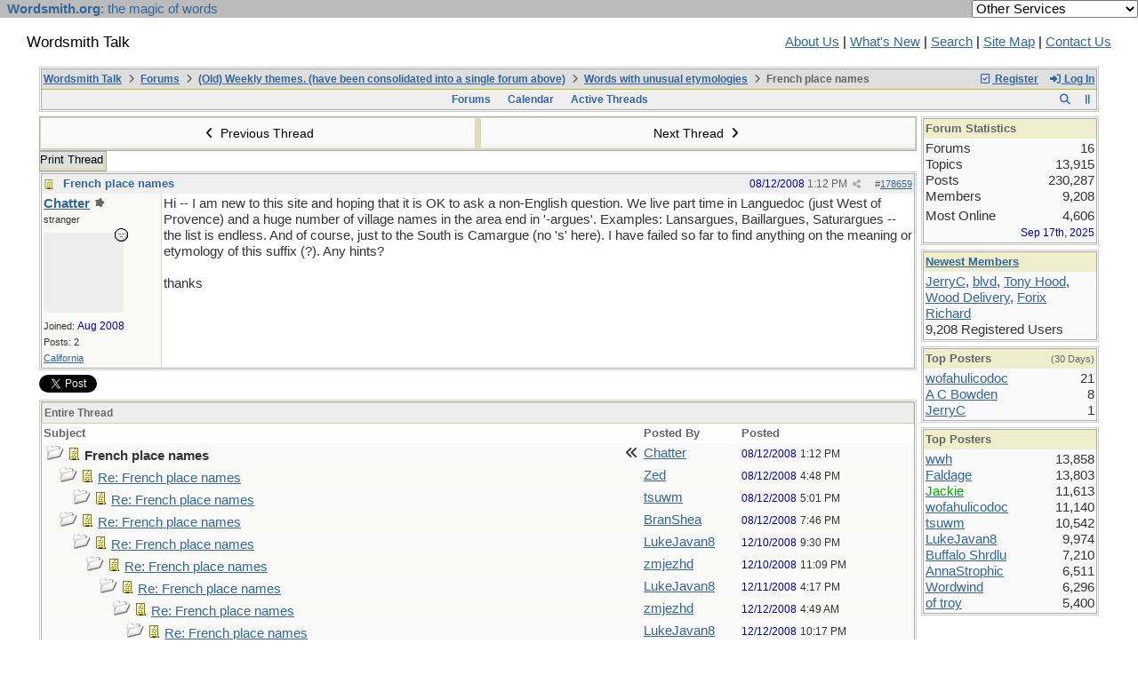

--- FILE ---
content_type: text/html; charset=utf-8
request_url: https://wordsmith.org/board/ubbthreads.php?ubb=showthreaded&Number=178659
body_size: 58614
content:
<!doctype html>
<html lang="en">
<head prefix="og: https://ogp.me/ns#">
<meta charset="utf-8">
<meta http-equiv="X-UA-Compatible" content="IE=edge">

<title>French place names - Wordsmith Talk</title>
<meta name="viewport" content="width=device-width, initial-scale=1, maximum-scale=3">
<script src="https://www.google.com/recaptcha/api.js"></script>
<meta property="og:url" content="https://wordsmith.org/board/ubbthreads.php?ubb=showflat&amp;Number=178659">
<meta property="og:type" content="article">
<meta property="og:title" content="French place names">
<meta property="og:description" content="Hi -- I am new to this site and hoping that it is OK to ask a non-English question. We live part time in Languedoc (just West of Provence) and a huge ...">
<meta property="og:site_name" content="Wordsmith Talk">
<meta property="article:section" content="Words with unusual etymologies">
<meta property="twitter:card" content="summary">
<meta property="twitter:title" content="French place names">
<meta property="twitter:description" content="Hi -- I am new to this site and hoping that it is OK to ask a non-English question. We live part time in Languedoc (just West of Provence) and a huge ...">
<link rel="next" href="https://wordsmith.org/board/ubbthreads.php?ubb=showflat&amp;Number=178659&amp;page=2">
<meta name="generator" content="UBB.threads 8.0.1">
<link rel="stylesheet" href="/board/styles/common.css?v=1766354339">
<link rel="stylesheet" href="/board/styles/ubbthreads_1617402400.css">
<link rel="stylesheet" href="https://wordsmith.org/board/libs/fa/fa-all.min.css?v=1766354339">
<link rel="stylesheet" href="/board/ubb_js/assets/lightgallery/css/lightgallery.css?v=1766354339">
<link rel="shortcut icon" href="/board/images/general/default/favicon.ico">

<script>
	// <![CDATA[
	var baseurl		= "/board";
	var fullurl		= "https://wordsmith.org/board";
	var script		= "https://wordsmith.org/board/ubbthreads.php";
	var imagedir		= "general/default";
	var myUid		= "";
	var submitClicked 	= "Your post has already been submitted. The submit button is now disabled.";
	var loadingpreview	= "Loading Preview...";
	var today		= "17";
	var s_priv		= "";
	var sc_priv		= "";
	var cookiePrefix	= "";
	// ]]>
</script>
<script src="/board/ubb_js/jquery.min.js?v=1766354339"></script>
<script src="/board/ubb_js/ubb_jslib.js?v=1766354339"></script>
<script src="/board/ubb_js/assets/jquery.jdenticon.min.js?v=1766354339"></script>
<script src="/board/ubb_js/assets/lightgallery/lib/jquery.mousewheel.min.js?v=1766354339"></script>
<script src="/board/ubb_js/assets/lightgallery/js/lightgallery-all.min.js?v=1766354339"></script>
<script src="/board/ubb_js/assets/jquery.clipboard.min.js?v=1766354339"></script>
<script src="/board/ubb_js/image.js?v=1766354339"></script>
<script src="/board/ubb_js/quickquote.js?v=1766354339"></script>
</head>
<body onclick="if(event.which!=3){clearMenus(event)}">
<button onclick="topFunction()" id="top-button" title="Return to Top"><i class="fas fa-chevron-up fa-lg" style="vertical-align:0;"></i></button>
<div id="content" class="fw" style="display:table;">
<meta http-equiv="Content-Type" content="text/html; charset="windows-1252">
<link href="/awad/style.css" type="text/css" rel="stylesheet">

<script type="text/javascript">
function validate()
{
   document.redirect_form.submit();
   return true;
}
</script>

<script type="text/javascript" src="//partner.googleadservices.com/gampad/google_service.js"></script>

<script type="text/javascript">
  GS_googleAddAdSenseService("ca-pub-0068747404870456");
  GS_googleEnableAllServices();
</script>

<script type="text/javascript"> 
  GA_googleAddSlot("ca-pub-0068747404870456", "board");
</script>

<script type="text/javascript">
  GA_googleFetchAds();
</script>

<script type="text/javascript">
  var vglnk_api_key = "8083b01df8b506421358c0df5a001620";
  var vglnk_domain = (("https:" == document.location.protocol) ? "https://" : "http://") + "api.viglink.com";
  document.write(unescape("%3Cscript src='" + vglnk_domain + "/api/vglnk.js?key=" + vglnk_api_key +
    "' type='text/javascript'%3E%3C/script%3E"));
</script>
<script type="text/javascript">
  try {
    vglnk(vglnk_domain, vglnk_api_key);
  } catch(err) {}
</script>

<!-- Clarity tracking code for https://wordsmith.org/ -->
<script>
	(function(c,l,a,r,i,t,y){
		c[a]=c[a]||function(){(c[a].q=c[a].q||[]).push(arguments)};
		t=l.createElement(r);t.async=1;t.src="https://www.clarity.ms/tag/"+i;
		y=l.getElementsByTagName(r)[0];y.parentNode.insertBefore(t,y);
	})(window, document, "clarity", "script", "57r3icfuxh");
</script>

</head>

<body bgcolor="#FFFFFF" topmargin="0" leftmargin="0" rightmargin="0" marginwidth="0" marginheight="0">

<form name="redirect_form" method="post" action="/awad/go.cgi">
<table width="100%" cellspacing="0" cellpadding="2" border="0" bgcolor="#bbbbbb">
<tr>
   <td class="topbar" align="left" valign="middle">&nbsp; <a href="/" class="homelink"><b>Wordsmith.org</b>: the magic of words</a></td>
   <td align="right" valign="center">
      <font face="verdana,arial,sans-serif" color="white">
      <select name="service" onChange="return validate(redirect_form)">
         <option value="">Other Services</option>
         <option value="awad">A.Word.A.Day</option>
         <option value="anagram">Internet Anagram Server</option>
			<option value="anagramtimes">The Anagram Times</option>
			<option value="pangram">Pangram Finder</option>
         <option value="board">Wordsmith Talk</option>
         <option value="chat">Wordsmith Chat</option>
         <option value="wordserver">Wordserver</option>
         <option value="listat">Listat</option>
      </select>
      <noscript>
      <input type="submit" value="Go" /> &nbsp;

      </noscript>
      </font>
   </td>
</tr>
</table>
</form>

<br><p>

<table cellspacing="0" cellpadding="0" border="0" width="100%">
  <tr>
     <td valign="top" width="30"></td>
  </tr>

  <tr>
    <td valign="top" width="30"></td>
    <td valign="top">

       <h2>Wordsmith Talk</h2>
    </td>
    <td></td>
    <td align="right">
      <A href="/awad/about.html">About Us</a> |
       <A href="/awad/new.html">What's New</A> |
       <A href="/awad/search.html">Search</A> |
       <A href="/awad/siteindex.html">Site Map</A> |
      <a href="/awad/feedback.html">Contact Us</A>
    </td>
    <td valign="top" width="30">&nbsp;</td>
  </tr>

  <tr>
    <td valign="top" width="30"></td>
  </tr>
</table>
<br>

<blockquote>


<table class="center forum-content" style="max-width:1200px;">
<tr>
<td>
<table width="100%" class="t_outer" cellpadding="0" cellspacing="0">
<tr>
<td>
<table width="100%" class="t_inner" cellpadding="0" cellspacing="1">
<tr>
<td id="breadcrumbs" class="breadcrumbs">
<span class="fr nw" style="margin-left:16px;">
<a href="/board/ubbthreads.php?ubb=newuser" class="nw" rel="nofollow"><i class="far fa-check-square fa-fw" aria-hidden="true"></i> Register</a>
<span class="nw" style="padding-left:8px;"><a href="https://wordsmith.org/board/ubbthreads.php?ubb=login&ocu=%2F%2Fwordsmith.org%2Fboard%2Fubbthreads.php%3Fubb%3Dshowthreaded%26Number%3D178659" rel="nofollow"><i class="fas fa-sign-in-alt fa-fw" aria-hidden="true"></i> Log In</a></span>
</span>
<h1>
<a href="https://wordsmith.org/board">Wordsmith Talk</a>
<i class="fas fa-angle-right fa-fw" aria-hidden="true"></i> <a href="/board/ubbthreads.php?ubb=cfrm">Forums</a> <i class="fas fa-angle-right fa-fw" aria-hidden="true"></i> <a href="/board/ubbthreads.php?ubb=cfrm&amp;c=3"> (Old) Weekly themes. (have been consolidated into a single forum above)</a> <i class="fas fa-angle-right fa-fw" aria-hidden="true"></i> <a href="/board/ubbthreads.php?ubb=postlist&amp;Board=9&amp;page=1">Words with unusual etymologies</a> <i class="fas fa-angle-right fa-fw"></i> French place names</h1>
</td>
</tr>
<tr>
<td class="navigation">
<span class="cp fr nw" id="expcols"><a href="javascript:void(0);" class="navpage nd" style="margin-right:-5px;" title="show/hide columns on this page"><i class="fas fa-grip-lines-vertical fa-fw"></i></a></span>
<div id="search_popup" style="display:none;">
<table class="popup_menu" style="max-width:320px;min-width:230px;">
<tr><td class="popup_menu_header"><a href="/board/ubbthreads.php?ubb=search" class="nc nd">Search</a></td></tr>
<tr><td class="alt-1 noclose">
<form name="search" method="post" action="/board/ubbthreads.php">
<input type="hidden" name="ubb" value="dosearch">
<input type="hidden" name="daterange" value="0">
<input type="hidden" name="where" value="bodysub">
<input type="hidden" name="fromsearch" value="1">
<input type="hidden" name="checkwords" value="1">
<button type="submit" name="textsearch" class="form-button vmar fr"><i class="fas fa-search fa-fw"></i></button>
<div class="noclose" style="overflow:hidden;padding-right:4px;"><input type="text" name="Words" class="form-input vmar fw"></div>
<input type="submit" name="textsearch" value="Advanced Search" class="form-button vmar fr invis">
</form>
<div class="arvm fw iblock"><a href="/board/ubbthreads.php?ubb=search" style="color:inherit;">Advanced Forum Search</a></div>
</td></tr>
</table>
</div>
<script>registerPopup("search_popup");</script>
<span class="navpage cp fr nw" id="search_control" onclick="showHideMenu('search_control','search_popup');document.search.Words.focus();" title="Search"><i class="fas fa-search fa-fw"></i></span>

<span class="navpage"><a href="/board/ubbthreads.php?ubb=cfrm">Forums</a></span>
<span class="navpage"><a href="/board/ubbthreads.php?ubb=calendar">Calendar</a></span>
<span class="navpage"><a href="/board/ubbthreads.php?ubb=activetopics&amp;range=30&amp;type=t">Active Threads</a></span>
</td>
</tr>
</table>
</td>
</tr>
</table>

</td>
</tr>
<tr>
<td>

<table class="center fw" style="padding:0;margin-top:-5px;"><tr><td>
<div class="dtable" style="width:100%;">
<div id="body_col" class="ctable body_col "><script>
var clipbtn = document.getElementById('clipbtn');
var clipboard = new ClipboardJS('.clipbtn');
</script>

<table class="t_standard fw">
<tr>

<td style="padding-right:3px;width:50%;">
<table class="fw">
<tr>
<td class="post-nav acvm cp nd nw" onclick="location.href='/board/ubbthreads.php?ubb=grabnext&amp;Board=9&amp;mode=showthreaded&amp;sticky=0&amp;dir=new&amp;posted=1286614406'">
<i class="fas fa-angle-left fa-fw" aria-hidden="true"></i> Previous Thread</td>
</tr>
</table>
</td>


<td style="padding-left:3px;width:50%;">
<table class="fw">
<tr>
<td class="post-nav acvm cp nd nw" onclick="location.href='/board/ubbthreads.php?ubb=grabnext&amp;Board=9&amp;mode=showthreaded&amp;sticky=0&amp;dir=old&amp;posted=1286614406'">
Next Thread <i class="fas fa-angle-right fa-fw" aria-hidden="true"></i>
</td>
</tr>
</table>
</td>

</tr>
</table>


<div class="fl t_standard">


<div class="fl" style="padding-bottom:3px;padding-right:3px;">
<table>
<tr>
<td class="form-button" onclick="window.open('/board/ubbthreads.php?ubb=printthread&amp;Board=9&amp;main=12165&amp;type=thread','target-name')">Print Thread</td>
</tr>
</table>
</div>






</div>





<div style="clear:both;"></div>

<a id="Post178659"></a>


<table width="100%" class="t_outer" cellpadding="0" cellspacing="0">
<tr>
<td>
<table width="100%" class="t_inner" cellpadding="0" cellspacing="1">
<tr>
<td>
<table class="fw ">


<tr>
<td class="subjecttable" colspan="2">
<div class="fblock" style="align-items:center;">
<img src="/board/images/icons/default/book.gif" class="rmar" alt="" style="max-height:12px;vertical-align:text-top;"><div class="truncate bold" title="French place names"><a href="/board/ubbthreads.php?ubb=showthreaded&amp;Number=178659#Post178659" class="nd" rel="nofollow">French place names</a></div>
<div class="iblock">

<span class="op5 nw small">

</span>

<span class="small lmar nd fr">
#<a href="/board/ubbthreads.php?ubb=showthreaded&amp;Number=178659" id="number178659" rel="nofollow">178659</a></span>

<span class="cp fr nd op5 small">
<i class="fas fa-share-alt titlebar-item" id="menu_control_p178659" onclick="showHideMenu('menu_control_p178659','post_popup_178659')" title="Share Post"></i>
</span>

<span class="small lmar nd fr">
<span class="date">08/12/2008</span> <span class="time">1:12 PM</span>
</span>
</div></div>
</td>
</tr>


<tr>
<td class="author-content alvt mblwide" colspan="2">
<div class="alvt fr">
<div class="small author-registered">Joined:  <span class="date">Aug 2008</span></div>
<div class="small author-totalposts">Posts: 2</div><div class="small author-location fwrap"><a href="https://maps.google.com/maps?q=California" rel="nofollow" target="_blank">California</a></div></div>

<div class="author-picture">

<a href="/board/ubbthreads.php?ubb=showprofile&amp;User=6893"><svg class="fl avatar-none rmar dblock" style="height:60px;line-height:60px;width:60px;" title="Chatter's identicon" data-jdenticon-value="9123cba4b935489c4ab0d548d773ede2"></svg></a>

</div>

<div class="bold author-name fwrap dblock">
<a href="/board/ubbthreads.php?ubb=showprofile&amp;User=6893"><span class='username'>Chatter</span></a>
<div class="post-op iblock" title="Original Poster"><i class="fa-solid fa-splotch"></i></div><span class="lmar rmar nw">
<img src="/board/images/moods/default_dark/offline.gif" alt="Offline" title="Offline">
</span>
</div>

<div class="small author-title">stranger</div>

</td>
</tr>


<tr>
<td class="author-content alvt mblthin" rowspan="2">

<div class="bold author-name fwrap"><span id="menu_control_178659"><a href="javascript:void(0);" onclick="showHideMenu('menu_control_178659','profile_popup_178659');"><span class='username'>Chatter</span></a></span> <div class="post-op iblock" title="Original Poster"><i class="fa-solid fa-splotch"></i></div></div>

<div class="small author-title">stranger</div>

<div class="author-picture acvt" style="max-height:90px;max-width:90px;margin-bottom:6px;margin-top:6px; height:100%;width:100%; flex:0 0 auto;min-width:0;position:relative;">

<a href="/board/ubbthreads.php?ubb=showprofile&amp;User=6893"><svg class="avatar-none" style="height:90px;width:90px;" title="Chatter's identicon" data-jdenticon-value="9123cba4b935489c4ab0d548d773ede2"></svg></a>

<img src="/board/images/moods/default_dark/offline.gif" class="author-mood" alt="Offline" title="Offline">
</div>

<div class="small author-registered">Joined:  <span class="date">Aug 2008</span></div>
<div class="small author-totalposts">Posts: 2</div><div class="small author-location fwrap"><a href="https://maps.google.com/maps?q=California" rel="nofollow" target="_blank">California</a></div></td>


<td class="post-content alvt">
<div class="post_inner">
<div id="body0">Hi -- I am new to this site and hoping that it is OK to ask a non-English question. We live part time in Languedoc (just West of Provence) and a huge number of village names in the area end in '-argues'. Examples: Lansargues, Baillargues, Saturargues -- the list is endless. And of course, just to the South is Camargue (no 's' here). I have failed so far to find anything on the meaning or etymology of this suffix (?). Any hints?<br /><br />thanks</div>


<br>
</div>



</td></tr>





</table>
</td>
</tr>
</table>
</td>
</tr>
</table>


<div id="post_popup_178659" style="display:none;">
<table class="popup_menu">

<tr><td class="popup_menu_content"><a href="javascript:void(0);" data-clipboard-text="https://wordsmith.org/board/ubbthreads.php?ubb=showthreaded&amp;Number=178659#Post178659" class="clipbtn" rel="nofollow">
<i class="far fa-copy fa-fw menu-item" aria-hidden="true"></i> Copy Link to Clipboard</a>
</td></tr>

<tr><td class="popup_menu_content"><a href="https://www.facebook.com/sharer/sharer.php?u=https://wordsmith.org/board/ubbthreads.php?ubb=showthreaded&amp;Number=178659%23Post178659" onclick="javascript:window.open(this.href, '', 'menubar=no,toolbar=no,resizable=yes,scrollbars=yes,height=350,width=600');return false;" target="_blank"><i class="fab fa-facebook-f fa-fw menu-item" aria-hidden="true"></i> Share Post on Facebook</a></td></tr>
<tr><td class="popup_menu_content"><a href="https://twitter.com/intent/tweet?text=French%20place%20names&via=awad&url=https://wordsmith.org/board/ubbthreads.php?ubb=showthreaded&amp;Number=178659%23Post178659" rel="nofollow"><i class="fab fa-twitter fa-fw menu-item" aria-hidden="true"></i> Share Post on Twitter</a></td></tr>
<tr><td class="popup_menu_content"><a href="https://reddit.com/submit?url=https://wordsmith.org/board/ubbthreads.php?ubb=showthreaded&amp;Number=178659%23Post178659&title=French%20place%20names" onclick="javascript:window.open(this.href, '', 'menubar=no,toolbar=no,resizable=yes,scrollbars=yes,height=550,width=600');return false;" target="_blank"><i class="fab fa-reddit-alien fa-fw menu-item" aria-hidden="true"></i> Share Post on Reddit</a></td></tr>


</table>
</div>
<script>registerPopup("post_popup_178659");</script>









<div class="fb-twitter-share">

<script src="https://platform.twitter.com/widgets.js"></script>
<div style="display:block; float:left; text-align:center; margin:0 auto; padding-right:4px;">
<a href="https://twitter.com/intent/tweet?url=https://wordsmith.org/board/ubbthreads.php?ubb=showflat&amp;Number=178659"
 class="twitter-share-button"
 data-count="horizontal"
 data-text="French place names"></a>
</div>

<div id="fb-root"></div>
<script>(function(d, s, id) {
  var js, fjs = d.getElementsByTagName(s)[0];
  if (d.getElementById(id)) return;
  js = d.createElement(s); js.id = id;
  js.src = "https://connect.facebook.net/en_US/sdk.js#xfbml=1&version=v3.0";
  fjs.parentNode.insertBefore(js, fjs);
} (document, 'script', 'facebook-jssdk'));</script>
<div style="display:block; float:left; text-align:center;margin: 0 auto; padding-right:4px;">
<div class="fb-like"
 data-href="https://wordsmith.org/board/ubbthreads.php?ubb=showflat&amp;Number=178659"
 data-layout="button"
 data-action="like"
 data-size="small"
 data-share="true"></div>
</div>

</div>





<table width="100%" class="t_outer" cellpadding="0" cellspacing="0">
<tr>
<td>
<table width="100%" class="t_inner" cellpadding="0" cellspacing="1">
<tr>
<td class="category acvb" colspan="3">
Entire Thread
</td>
</tr>

<tr>
<td class="tdheader alvb" style="min-width:60%;">Subject</td>
<td class="tdheader alvb nw">Posted By</td>
<td class="tdheader alvb" style="min-width:120px;width:20%;">Posted</td>
</tr>
<tr>
<td class="alt-1  alvt" style="padding-left: 5px;">
<img src="/board/images/general/default/nonewfolder.gif" alt="">
<img src="/board/images/icons/default/book.gif" alt="">

<span class="fr"><i class="fas fa-angle-double-left fa-fw"></i></span>
<span class="bold">
French place names
</span>
</td>
<td class="alt-1  alvt">
<a href="/board/ubbthreads.php?ubb=showprofile&amp;User=6893" rel="nofollow"><span class='username'>Chatter</span></a>
</td>
<td class="alt-1  alvt">
<span class="date">08/12/2008</span> <span class="time">1:12 PM</span>
</td>
</tr>
<tr>
<td class="alt-2  alvt" style="padding-left: 20px;">
<img src="/board/images/general/default/nonewfolder.gif" alt="">
<img src="/board/images/icons/default/book.gif" alt="">


<a href="/board/ubbthreads.php?ubb=showthreaded&amp;Number=178666">
Re: French place names
</a>
</td>
<td class="alt-2  alvt">
<a href="/board/ubbthreads.php?ubb=showprofile&amp;User=3296" rel="nofollow"><span class='username'>Zed</span></a>
</td>
<td class="alt-2  alvt">
<span class="date">08/12/2008</span> <span class="time">4:48 PM</span>
</td>
</tr>
<tr>
<td class="alt-1  alvt" style="padding-left: 35px;">
<img src="/board/images/general/default/nonewfolder.gif" alt="">
<img src="/board/images/icons/default/book.gif" alt="">


<a href="/board/ubbthreads.php?ubb=showthreaded&amp;Number=178668">
Re: French place names
</a>
</td>
<td class="alt-1  alvt">
<a href="/board/ubbthreads.php?ubb=showprofile&amp;User=494" rel="nofollow"><span class='username'>tsuwm</span></a>
</td>
<td class="alt-1  alvt">
<span class="date">08/12/2008</span> <span class="time">5:01 PM</span>
</td>
</tr>
<tr>
<td class="alt-2  alvt" style="padding-left: 20px;">
<img src="/board/images/general/default/nonewfolder.gif" alt="">
<img src="/board/images/icons/default/book.gif" alt="">


<a href="/board/ubbthreads.php?ubb=showthreaded&amp;Number=178673">
Re: French place names
</a>
</td>
<td class="alt-2  alvt">
<a href="/board/ubbthreads.php?ubb=showprofile&amp;User=5376" rel="nofollow"><span class='username'>BranShea</span></a>
</td>
<td class="alt-2  alvt">
<span class="date">08/12/2008</span> <span class="time">7:46 PM</span>
</td>
</tr>
<tr>
<td class="alt-1  alvt" style="padding-left: 35px;">
<img src="/board/images/general/default/nonewfolder.gif" alt="">
<img src="/board/images/icons/default/book.gif" alt="">


<a href="/board/ubbthreads.php?ubb=showthreaded&amp;Number=180822">
Re: French place names
</a>
</td>
<td class="alt-1  alvt">
<a href="/board/ubbthreads.php?ubb=showprofile&amp;User=6787" rel="nofollow"><span class='username'>LukeJavan8</span></a>
</td>
<td class="alt-1  alvt">
<span class="date">12/10/2008</span> <span class="time">9:30 PM</span>
</td>
</tr>
<tr>
<td class="alt-2  alvt" style="padding-left: 50px;">
<img src="/board/images/general/default/nonewfolder.gif" alt="">
<img src="/board/images/icons/default/book.gif" alt="">


<a href="/board/ubbthreads.php?ubb=showthreaded&amp;Number=180825">
Re: French place names
</a>
</td>
<td class="alt-2  alvt">
<a href="/board/ubbthreads.php?ubb=showprofile&amp;User=4588" rel="nofollow"><span class='username'>zmjezhd</span></a>
</td>
<td class="alt-2  alvt">
<span class="date">12/10/2008</span> <span class="time">11:09 PM</span>
</td>
</tr>
<tr>
<td class="alt-1  alvt" style="padding-left: 65px;">
<img src="/board/images/general/default/nonewfolder.gif" alt="">
<img src="/board/images/icons/default/book.gif" alt="">


<a href="/board/ubbthreads.php?ubb=showthreaded&amp;Number=180838">
Re: French place names
</a>
</td>
<td class="alt-1  alvt">
<a href="/board/ubbthreads.php?ubb=showprofile&amp;User=6787" rel="nofollow"><span class='username'>LukeJavan8</span></a>
</td>
<td class="alt-1  alvt">
<span class="date">12/11/2008</span> <span class="time">4:17 PM</span>
</td>
</tr>
<tr>
<td class="alt-2  alvt" style="padding-left: 80px;">
<img src="/board/images/general/default/nonewfolder.gif" alt="">
<img src="/board/images/icons/default/book.gif" alt="">


<a href="/board/ubbthreads.php?ubb=showthreaded&amp;Number=180882">
Re: French place names
</a>
</td>
<td class="alt-2  alvt">
<a href="/board/ubbthreads.php?ubb=showprofile&amp;User=4588" rel="nofollow"><span class='username'>zmjezhd</span></a>
</td>
<td class="alt-2  alvt">
<span class="date">12/12/2008</span> <span class="time">4:49 AM</span>
</td>
</tr>
<tr>
<td class="alt-1  alvt" style="padding-left: 95px;">
<img src="/board/images/general/default/nonewfolder.gif" alt="">
<img src="/board/images/icons/default/book.gif" alt="">


<a href="/board/ubbthreads.php?ubb=showthreaded&amp;Number=180895">
Re: French place names
</a>
</td>
<td class="alt-1  alvt">
<a href="/board/ubbthreads.php?ubb=showprofile&amp;User=6787" rel="nofollow"><span class='username'>LukeJavan8</span></a>
</td>
<td class="alt-1  alvt">
<span class="date">12/12/2008</span> <span class="time">10:17 PM</span>
</td>
</tr>
<tr>
<td class="alt-2  alvt" style="padding-left: 110px;">
<img src="/board/images/general/default/nonewfolder.gif" alt="">
<img src="/board/images/icons/default/book.gif" alt="">


<a href="/board/ubbthreads.php?ubb=showthreaded&amp;Number=180905">
Re: French place names
</a>
</td>
<td class="alt-2  alvt">
<a href="/board/ubbthreads.php?ubb=showprofile&amp;User=4588" rel="nofollow"><span class='username'>zmjezhd</span></a>
</td>
<td class="alt-2  alvt">
<span class="date">12/13/2008</span> <span class="time">6:38 AM</span>
</td>
</tr>
<tr>
<td class="alt-1  alvt" style="padding-left: 125px;">
<img src="/board/images/general/default/nonewfolder.gif" alt="">
<img src="/board/images/icons/default/book.gif" alt="">


<a href="/board/ubbthreads.php?ubb=showthreaded&amp;Number=180954">
Re: French place names
</a>
</td>
<td class="alt-1  alvt">
<a href="/board/ubbthreads.php?ubb=showprofile&amp;User=6787" rel="nofollow"><span class='username'>LukeJavan8</span></a>
</td>
<td class="alt-1  alvt">
<span class="date">12/16/2008</span> <span class="time">6:18 PM</span>
</td>
</tr>
<tr>
<td class="alt-2  alvt" style="padding-left: 140px;">
<img src="/board/images/general/default/nonewfolder.gif" alt="">
<img src="/board/images/icons/default/book.gif" alt="">


<a href="/board/ubbthreads.php?ubb=showthreaded&amp;Number=183772">
Re: French place names
</a>
</td>
<td class="alt-2  alvt">
<a href="/board/ubbthreads.php?ubb=showprofile&amp;User=6787" rel="nofollow"><span class='username'>LukeJavan8</span></a>
</td>
<td class="alt-2  alvt">
<span class="date">03/21/2009</span> <span class="time">2:21 PM</span>
</td>
</tr>
<tr>
<td class="alt-1  alvt" style="padding-left: 155px;">
<img src="/board/images/general/default/nonewfolder.gif" alt="">
<img src="/board/images/icons/default/book.gif" alt="">


<a href="/board/ubbthreads.php?ubb=showthreaded&amp;Number=183779">
Re: French place names
</a>
</td>
<td class="alt-1  alvt">
<a href="/board/ubbthreads.php?ubb=showprofile&amp;User=5376" rel="nofollow"><span class='username'>BranShea</span></a>
</td>
<td class="alt-1  alvt">
<span class="date">03/21/2009</span> <span class="time">5:47 PM</span>
</td>
</tr>
<tr>
<td class="alt-2  alvt" style="padding-left: 170px;">
<img src="/board/images/general/default/nonewfolder.gif" alt="">
<img src="/board/images/icons/default/book.gif" alt="">


<a href="/board/ubbthreads.php?ubb=showthreaded&amp;Number=183784">
Re: French place names
</a>
</td>
<td class="alt-2  alvt">
<a href="/board/ubbthreads.php?ubb=showprofile&amp;User=4588" rel="nofollow"><span class='username'>zmjezhd</span></a>
</td>
<td class="alt-2  alvt">
<span class="date">03/21/2009</span> <span class="time">6:01 PM</span>
</td>
</tr>
<tr>
<td class="alt-1  alvt" style="padding-left: 185px;">
<img src="/board/images/general/default/nonewfolder.gif" alt="">
<img src="/board/images/icons/default/book.gif" alt="">


<a href="/board/ubbthreads.php?ubb=showthreaded&amp;Number=183791">
Re: French place names
</a>
</td>
<td class="alt-1  alvt">
<a href="/board/ubbthreads.php?ubb=showprofile&amp;User=5376" rel="nofollow"><span class='username'>BranShea</span></a>
</td>
<td class="alt-1  alvt">
<span class="date">03/21/2009</span> <span class="time">7:25 PM</span>
</td>
</tr>
<tr>
<td class="alt-2  alvt" style="padding-left: 200px;">
<img src="/board/images/general/default/nonewfolder.gif" alt="">
<img src="/board/images/icons/default/book.gif" alt="">


<a href="/board/ubbthreads.php?ubb=showthreaded&amp;Number=183793">
Re: French place names
</a>
</td>
<td class="alt-2  alvt">
<a href="/board/ubbthreads.php?ubb=showprofile&amp;User=3182" rel="nofollow"><span class='username'>Buffalo Shrdlu</span></a>
</td>
<td class="alt-2  alvt">
<span class="date">03/21/2009</span> <span class="time">8:25 PM</span>
</td>
</tr>
<tr>
<td class="alt-1  alvt" style="padding-left: 215px;">
<img src="/board/images/general/default/nonewfolder.gif" alt="">
<img src="/board/images/icons/default/book.gif" alt="">


<a href="/board/ubbthreads.php?ubb=showthreaded&amp;Number=183794">
Re: French place names
</a>
</td>
<td class="alt-1  alvt">
<a href="/board/ubbthreads.php?ubb=showprofile&amp;User=5376" rel="nofollow"><span class='username'>BranShea</span></a>
</td>
<td class="alt-1  alvt">
<span class="date">03/21/2009</span> <span class="time">8:38 PM</span>
</td>
</tr>
<tr>
<td class="alt-2  alvt" style="padding-left: 230px;">
<img src="/board/images/general/default/nonewfolder.gif" alt="">
<img src="/board/images/icons/default/book.gif" alt="">


<a href="/board/ubbthreads.php?ubb=showthreaded&amp;Number=183797">
Re: French place names
</a>
</td>
<td class="alt-2  alvt">
<a href="/board/ubbthreads.php?ubb=showprofile&amp;User=3182" rel="nofollow"><span class='username'>Buffalo Shrdlu</span></a>
</td>
<td class="alt-2  alvt">
<span class="date">03/21/2009</span> <span class="time">9:09 PM</span>
</td>
</tr>
<tr>
<td class="alt-1  alvt" style="padding-left: 185px;">
<img src="/board/images/general/default/nonewfolder.gif" alt="">
<img src="/board/images/icons/default/book.gif" alt="">


<a href="/board/ubbthreads.php?ubb=showthreaded&amp;Number=183817">
Re: French place names
</a>
</td>
<td class="alt-1  alvt">
<a href="/board/ubbthreads.php?ubb=showprofile&amp;User=6787" rel="nofollow"><span class='username'>LukeJavan8</span></a>
</td>
<td class="alt-1  alvt">
<span class="date">03/22/2009</span> <span class="time">5:47 PM</span>
</td>
</tr>
<tr>
<td class="alt-2  alvt" style="padding-left: 170px;">
<img src="/board/images/general/default/nonewfolder.gif" alt="">
<img src="/board/images/icons/default/book.gif" alt="">


<a href="/board/ubbthreads.php?ubb=showthreaded&amp;Number=183816">
Re: French place names
</a>
</td>
<td class="alt-2  alvt">
<a href="/board/ubbthreads.php?ubb=showprofile&amp;User=6787" rel="nofollow"><span class='username'>LukeJavan8</span></a>
</td>
<td class="alt-2  alvt">
<span class="date">03/22/2009</span> <span class="time">5:46 PM</span>
</td>
</tr>
<tr>
<td class="alt-1  alvt" style="padding-left: 185px;">
<img src="/board/images/general/default/nonewfolder.gif" alt="">
<img src="/board/images/icons/default/book.gif" alt="">


<a href="/board/ubbthreads.php?ubb=showthreaded&amp;Number=183820">
Re: French place names
</a>
</td>
<td class="alt-1  alvt">
<a href="/board/ubbthreads.php?ubb=showprofile&amp;User=4588" rel="nofollow"><span class='username'>zmjezhd</span></a>
</td>
<td class="alt-1  alvt">
<span class="date">03/22/2009</span> <span class="time">8:10 PM</span>
</td>
</tr>
<tr>
<td class="alt-2  alvt" style="padding-left: 200px;">
<img src="/board/images/general/default/nonewfolder.gif" alt="">
<img src="/board/images/icons/default/book.gif" alt="">


<a href="/board/ubbthreads.php?ubb=showthreaded&amp;Number=183821">
Re: French place names
</a>
</td>
<td class="alt-2  alvt">
<a href="/board/ubbthreads.php?ubb=showprofile&amp;User=6787" rel="nofollow"><span class='username'>LukeJavan8</span></a>
</td>
<td class="alt-2  alvt">
<span class="date">03/22/2009</span> <span class="time">8:52 PM</span>
</td>
</tr>
<tr>
<td class="alt-1  alvt" style="padding-left: 215px;">
<img src="/board/images/general/default/nonewfolder.gif" alt="">
<img src="/board/images/icons/default/book.gif" alt="">


<a href="/board/ubbthreads.php?ubb=showthreaded&amp;Number=183822">
Re: French place names
</a>
</td>
<td class="alt-1  alvt">
<a href="/board/ubbthreads.php?ubb=showprofile&amp;User=5376" rel="nofollow"><span class='username'>BranShea</span></a>
</td>
<td class="alt-1  alvt">
<span class="date">03/22/2009</span> <span class="time">10:42 PM</span>
</td>
</tr>
<tr>
<td class="alt-2  alvt" style="padding-left: 230px;">
<img src="/board/images/general/default/nonewfolder.gif" alt="">
<img src="/board/images/icons/default/book.gif" alt="">


<a href="/board/ubbthreads.php?ubb=showthreaded&amp;Number=183841">
Re: French place names
</a>
</td>
<td class="alt-2  alvt">
<a href="/board/ubbthreads.php?ubb=showprofile&amp;User=6787" rel="nofollow"><span class='username'>LukeJavan8</span></a>
</td>
<td class="alt-2  alvt">
<span class="date">03/23/2009</span> <span class="time">9:44 PM</span>
</td>
</tr>
<tr>
<td class="alt-1  alvt" style="padding-left: 245px;">
<img src="/board/images/general/default/nonewfolder.gif" alt="">
<img src="/board/images/icons/default/book.gif" alt="">


<a href="/board/ubbthreads.php?ubb=showthreaded&amp;Number=183867">
Re: French place names
</a>
</td>
<td class="alt-1  alvt">
<a href="/board/ubbthreads.php?ubb=showprofile&amp;User=5709" rel="nofollow"><span class='username'>olly</span></a>
</td>
<td class="alt-1  alvt">
<span class="date">03/24/2009</span> <span class="time">8:21 PM</span>
</td>
</tr>
<tr>
<td class="alt-2  alvt" style="padding-left: 245px;">
<img src="/board/images/general/default/nonewfolder.gif" alt="">
<img src="/board/images/icons/default/book.gif" alt="">


<a href="/board/ubbthreads.php?ubb=showthreaded&amp;Number=183872">
Re: French place names
</a>
</td>
<td class="alt-2  alvt">
<a href="/board/ubbthreads.php?ubb=showprofile&amp;User=7091" rel="nofollow"><span class='username'>PastorVon</span></a>
</td>
<td class="alt-2  alvt">
<span class="date">03/24/2009</span> <span class="time">9:54 PM</span>
</td>
</tr>
<tr>
<td class="alt-1  alvt" style="padding-left: 260px;">
<img src="/board/images/general/default/nonewfolder.gif" alt="">
<img src="/board/images/icons/default/book.gif" alt="">


<a href="/board/ubbthreads.php?ubb=showthreaded&amp;Number=183877">
Re: French place names
</a>
</td>
<td class="alt-1  alvt">
<a href="/board/ubbthreads.php?ubb=showprofile&amp;User=6787" rel="nofollow"><span class='username'>LukeJavan8</span></a>
</td>
<td class="alt-1  alvt">
<span class="date">03/24/2009</span> <span class="time">10:32 PM</span>
</td>
</tr>
<tr>
<td class="alt-2  alvt" style="padding-left: 275px;">
<img src="/board/images/general/default/nonewfolder.gif" alt="">
<img src="/board/images/icons/default/book.gif" alt="">


<a href="/board/ubbthreads.php?ubb=showthreaded&amp;Number=183919">
Re: French place names
</a>
</td>
<td class="alt-2  alvt">
<a href="/board/ubbthreads.php?ubb=showprofile&amp;User=7091" rel="nofollow"><span class='username'>PastorVon</span></a>
</td>
<td class="alt-2  alvt">
<span class="date">03/25/2009</span> <span class="time">11:42 PM</span>
</td>
</tr>
<tr>
<td class="alt-1  alvt" style="padding-left: 290px;">
<img src="/board/images/general/default/nonewfolder.gif" alt="">
<img src="/board/images/icons/default/book.gif" alt="">


<a href="/board/ubbthreads.php?ubb=showthreaded&amp;Number=184007">
Re: French place names
</a>
</td>
<td class="alt-1  alvt">
<a href="/board/ubbthreads.php?ubb=showprofile&amp;User=6787" rel="nofollow"><span class='username'>LukeJavan8</span></a>
</td>
<td class="alt-1  alvt">
<span class="date">03/30/2009</span> <span class="time">3:42 PM</span>
</td>
</tr>
<tr>
<td class="alt-2  alvt" style="padding-left: 305px;">
<img src="/board/images/general/default/nonewfolder.gif" alt="">
<img src="/board/images/icons/default/book.gif" alt="">


<a href="/board/ubbthreads.php?ubb=showthreaded&amp;Number=184016">
Re: French place names
</a>
</td>
<td class="alt-2  alvt">
<a href="/board/ubbthreads.php?ubb=showprofile&amp;User=1686" rel="nofollow"><span class='username'>Faldage</span></a>
</td>
<td class="alt-2  alvt">
<span class="date">03/30/2009</span> <span class="time">11:54 PM</span>
</td>
</tr>
<tr>
<td class="alt-1  alvt" style="padding-left: 320px;">
<img src="/board/images/general/default/nonewfolder.gif" alt="">
<img src="/board/images/icons/default/book.gif" alt="">


<a href="/board/ubbthreads.php?ubb=showthreaded&amp;Number=184129">
Re: French place names
</a>
</td>
<td class="alt-1  alvt">
<a href="/board/ubbthreads.php?ubb=showprofile&amp;User=6787" rel="nofollow"><span class='username'>LukeJavan8</span></a>
</td>
<td class="alt-1  alvt">
<span class="date">04/05/2009</span> <span class="time">5:42 PM</span>
</td>
</tr>
<tr>
<td class="alt-2  alvt" style="padding-left: 335px;">
<img src="/board/images/general/default/nonewfolder.gif" alt="">
<img src="/board/images/icons/default/book.gif" alt="">


<a href="/board/ubbthreads.php?ubb=showthreaded&amp;Number=184138">
Re: French place names
</a>
</td>
<td class="alt-2  alvt">
<a href="/board/ubbthreads.php?ubb=showprofile&amp;User=1686" rel="nofollow"><span class='username'>Faldage</span></a>
</td>
<td class="alt-2  alvt">
<span class="date">04/05/2009</span> <span class="time">11:46 PM</span>
</td>
</tr>
<tr>
<td class="alt-1  alvt" style="padding-left: 320px;">
<img src="/board/images/general/default/nonewfolder.gif" alt="">
<img src="/board/images/icons/default/book.gif" alt="">


<a href="/board/ubbthreads.php?ubb=showthreaded&amp;Number=184140">
Re: French place names
</a>
</td>
<td class="alt-1  alvt">
<a href="/board/ubbthreads.php?ubb=showprofile&amp;User=7091" rel="nofollow"><span class='username'>PastorVon</span></a>
</td>
<td class="alt-1  alvt">
<span class="date">04/06/2009</span> <span class="time">12:20 AM</span>
</td>
</tr>
<tr>
<td class="alt-2  alvt" style="padding-left: 335px;">
<img src="/board/images/general/default/nonewfolder.gif" alt="">
<img src="/board/images/icons/default/book.gif" alt="">


<a href="/board/ubbthreads.php?ubb=showthreaded&amp;Number=184150">
Re: French place names
</a>
</td>
<td class="alt-2  alvt">
<a href="/board/ubbthreads.php?ubb=showprofile&amp;User=3296" rel="nofollow"><span class='username'>Zed</span></a>
</td>
<td class="alt-2  alvt">
<span class="date">04/06/2009</span> <span class="time">5:38 AM</span>
</td>
</tr>
<tr>
<td class="alt-1  alvt" style="padding-left: 335px;">
<img src="/board/images/general/default/nonewfolder.gif" alt="">
<img src="/board/images/icons/default/book.gif" alt="">


<a href="/board/ubbthreads.php?ubb=showthreaded&amp;Number=184157">
Re: French place names
</a>
</td>
<td class="alt-1  alvt">
<a href="/board/ubbthreads.php?ubb=showprofile&amp;User=1686" rel="nofollow"><span class='username'>Faldage</span></a>
</td>
<td class="alt-1  alvt">
<span class="date">04/06/2009</span> <span class="time">11:33 AM</span>
</td>
</tr>
<tr>
<td class="alt-2  alvt" style="padding-left: 350px;">
<img src="/board/images/general/default/nonewfolder.gif" alt="">
<img src="/board/images/icons/default/book.gif" alt="">


<a href="/board/ubbthreads.php?ubb=showthreaded&amp;Number=184158">
Re: French place names
</a>
</td>
<td class="alt-2  alvt">
<a href="/board/ubbthreads.php?ubb=showprofile&amp;User=3182" rel="nofollow"><span class='username'>Buffalo Shrdlu</span></a>
</td>
<td class="alt-2  alvt">
<span class="date">04/06/2009</span> <span class="time">12:16 PM</span>
</td>
</tr>
<tr>
<td class="alt-1  alvt" style="padding-left: 365px;">
<img src="/board/images/general/default/nonewfolder.gif" alt="">
<img src="/board/images/icons/default/book.gif" alt="">


<a href="/board/ubbthreads.php?ubb=showthreaded&amp;Number=184161">
Re: French place names
</a>
</td>
<td class="alt-1  alvt">
<a href="/board/ubbthreads.php?ubb=showprofile&amp;User=494" rel="nofollow"><span class='username'>tsuwm</span></a>
</td>
<td class="alt-1  alvt">
<span class="date">04/06/2009</span> <span class="time">3:51 PM</span>
</td>
</tr>
<tr>
<td class="alt-2  alvt" style="padding-left: 380px;">
<img src="/board/images/general/default/nonewfolder.gif" alt="">
<img src="/board/images/icons/default/book.gif" alt="">


<a href="/board/ubbthreads.php?ubb=showthreaded&amp;Number=184173">
Re: French place names
</a>
</td>
<td class="alt-2  alvt">
<a href="/board/ubbthreads.php?ubb=showprofile&amp;User=1686" rel="nofollow"><span class='username'>Faldage</span></a>
</td>
<td class="alt-2  alvt">
<span class="date">04/06/2009</span> <span class="time">11:47 PM</span>
</td>
</tr>
<tr>
<td class="alt-1  alvt" style="padding-left: 350px;">
<img src="/board/images/general/default/nonewfolder.gif" alt="">
<img src="/board/images/icons/default/book.gif" alt="">


<a href="/board/ubbthreads.php?ubb=showthreaded&amp;Number=184176">
Re: French place names
</a>
</td>
<td class="alt-1  alvt">
<a href="/board/ubbthreads.php?ubb=showprofile&amp;User=7091" rel="nofollow"><span class='username'>PastorVon</span></a>
</td>
<td class="alt-1  alvt">
<span class="date">04/07/2009</span> <span class="time">1:35 AM</span>
</td>
</tr>
<tr>
<td class="alt-2  alvt" style="padding-left: 365px;">
<img src="/board/images/general/default/nonewfolder.gif" alt="">
<img src="/board/images/icons/default/book.gif" alt="">


<a href="/board/ubbthreads.php?ubb=showthreaded&amp;Number=184185">
Re: French place names
</a>
</td>
<td class="alt-2  alvt">
<a href="/board/ubbthreads.php?ubb=showprofile&amp;User=4588" rel="nofollow"><span class='username'>zmjezhd</span></a>
</td>
<td class="alt-2  alvt">
<span class="date">04/07/2009</span> <span class="time">12:21 PM</span>
</td>
</tr>
<tr>
<td class="alt-1  alvt" style="padding-left: 380px;">
<img src="/board/images/general/default/nonewfolder.gif" alt="">
<img src="/board/images/icons/default/book.gif" alt="">


<a href="/board/ubbthreads.php?ubb=showthreaded&amp;Number=184190">
Re: French place names
</a>
</td>
<td class="alt-1  alvt">
<a href="/board/ubbthreads.php?ubb=showprofile&amp;User=5376" rel="nofollow"><span class='username'>BranShea</span></a>
</td>
<td class="alt-1  alvt">
<span class="date">04/07/2009</span> <span class="time">5:22 PM</span>
</td>
</tr>
<tr>
<td class="alt-2  alvt" style="padding-left: 380px;">
<img src="/board/images/general/default/nonewfolder.gif" alt="">
<img src="/board/images/icons/default/book.gif" alt="">


<a href="/board/ubbthreads.php?ubb=showthreaded&amp;Number=184216">
Re: French place names
</a>
</td>
<td class="alt-2  alvt">
<a href="/board/ubbthreads.php?ubb=showprofile&amp;User=6787" rel="nofollow"><span class='username'>LukeJavan8</span></a>
</td>
<td class="alt-2  alvt">
<span class="date">04/09/2009</span> <span class="time">4:39 PM</span>
</td>
</tr>
<tr>
<td class="alt-1  alvt" style="padding-left: 245px;">
<img src="/board/images/general/default/nonewfolder.gif" alt="">
<img src="/board/images/icons/default/book.gif" alt="">


<a href="/board/ubbthreads.php?ubb=showthreaded&amp;Number=183901">
Re: French place names
</a>
</td>
<td class="alt-1  alvt">
<a href="/board/ubbthreads.php?ubb=showprofile&amp;User=5376" rel="nofollow"><span class='username'>BranShea</span></a>
</td>
<td class="alt-1  alvt">
<span class="date">03/25/2009</span> <span class="time">6:29 PM</span>
</td>
</tr>
<tr>
<td class="alt-2  alvt" style="padding-left: 260px;">
<img src="/board/images/general/default/nonewfolder.gif" alt="">
<img src="/board/images/icons/default/book.gif" alt="">


<a href="/board/ubbthreads.php?ubb=showthreaded&amp;Number=183915">
Re: French place names
</a>
</td>
<td class="alt-2  alvt">
<a href="/board/ubbthreads.php?ubb=showprofile&amp;User=6787" rel="nofollow"><span class='username'>LukeJavan8</span></a>
</td>
<td class="alt-2  alvt">
<span class="date">03/25/2009</span> <span class="time">10:10 PM</span>
</td>
</tr>
<tr>
<td class="alt-1  alvt" style="padding-left: 20px;">
<img src="/board/images/general/default/nonewfolder.gif" alt="">
<img src="/board/images/icons/default/book.gif" alt="">


<a href="/board/ubbthreads.php?ubb=showthreaded&amp;Number=193368">
Re: French place names
</a>
</td>
<td class="alt-1  alvt">
<a href="/board/ubbthreads.php?ubb=showprofile&amp;User=1686" rel="nofollow"><span class='username'>Faldage</span></a>
</td>
<td class="alt-1  alvt">
<span class="date">10/05/2010</span> <span class="time">10:56 PM</span>
</td>
</tr>
<tr>
<td class="alt-2  alvt" style="padding-left: 35px;">
<img src="/board/images/general/default/nonewfolder.gif" alt="">
<img src="/board/images/icons/default/book.gif" alt="">


<a href="/board/ubbthreads.php?ubb=showthreaded&amp;Number=193381">
Re: French place names
</a>
</td>
<td class="alt-2  alvt">
<a href="/board/ubbthreads.php?ubb=showprofile&amp;User=5376" rel="nofollow"><span class='username'>BranShea</span></a>
</td>
<td class="alt-2  alvt">
<span class="date">10/07/2010</span> <span class="time">7:32 PM</span>
</td>
</tr>
<tr>
<td class="alt-1  alvt" style="padding-left: 20px;">
<img src="/board/images/general/default/nonewfolder.gif" alt="">
<img src="/board/images/icons/default/book.gif" alt="">


<a href="/board/ubbthreads.php?ubb=showthreaded&amp;Number=193383">
Re: French place names
</a>
</td>
<td class="alt-1  alvt">
<a href="/board/ubbthreads.php?ubb=showprofile&amp;User=1686" rel="nofollow"><span class='username'>Faldage</span></a>
</td>
<td class="alt-1  alvt">
<span class="date">10/08/2010</span> <span class="time">12:50 AM</span>
</td>
</tr>
<tr>
<td class="alt-2  alvt" style="padding-left: 35px;">
<img src="/board/images/general/default/nonewfolder.gif" alt="">
<img src="/board/images/icons/default/book.gif" alt="">


<a href="/board/ubbthreads.php?ubb=showthreaded&amp;Number=193384">
Re: French place names
</a>
</td>
<td class="alt-2  alvt">
<a href="/board/ubbthreads.php?ubb=showprofile&amp;User=494" rel="nofollow"><span class='username'>tsuwm</span></a>
</td>
<td class="alt-2  alvt">
<span class="date">10/08/2010</span> <span class="time">12:59 AM</span>
</td>
</tr>
<tr>
<td class="alt-1  alvt" style="padding-left: 50px;">
<img src="/board/images/general/default/nonewfolder.gif" alt="">
<img src="/board/images/icons/default/book.gif" alt="">


<a href="/board/ubbthreads.php?ubb=showthreaded&amp;Number=193385">
Re: French place names
</a>
</td>
<td class="alt-1  alvt">
<a href="/board/ubbthreads.php?ubb=showprofile&amp;User=5709" rel="nofollow"><span class='username'>olly</span></a>
</td>
<td class="alt-1  alvt">
<span class="date">10/08/2010</span> <span class="time">1:07 AM</span>
</td>
</tr>
<tr>
<td class="alt-2  alvt" style="padding-left: 65px;">
<img src="/board/images/general/default/nonewfolder.gif" alt="">
<img src="/board/images/icons/default/book.gif" alt="">


<a href="/board/ubbthreads.php?ubb=showthreaded&amp;Number=193386">
Re: French place names
</a>
</td>
<td class="alt-2  alvt">
<a href="/board/ubbthreads.php?ubb=showprofile&amp;User=1686" rel="nofollow"><span class='username'>Faldage</span></a>
</td>
<td class="alt-2  alvt">
<span class="date">10/08/2010</span> <span class="time">2:30 AM</span>
</td>
</tr>
<tr>
<td class="alt-1  alvt" style="padding-left: 80px;">
<img src="/board/images/general/default/nonewfolder.gif" alt="">
<img src="/board/images/icons/default/book.gif" alt="">


<a href="/board/ubbthreads.php?ubb=showthreaded&amp;Number=193408">
Re: French place names
</a>
</td>
<td class="alt-1  alvt">
<a href="/board/ubbthreads.php?ubb=showprofile&amp;User=947" rel="nofollow"><span class='username'>Avy</span></a>
</td>
<td class="alt-1  alvt">
<span class="date">10/09/2010</span> <span class="time">8:53 AM</span>
</td>
</tr>
<tr>
<td class="alt-2  alvt" style="padding-left: 20px;">
<img src="/board/images/general/default/nonewfolder.gif" alt="">
<img src="/board/images/icons/default/book.gif" alt="">


<a href="/board/ubbthreads.php?ubb=showthreaded&amp;Number=193391">
Re: French place names
</a>
</td>
<td class="alt-2  alvt">
<a href="/board/ubbthreads.php?ubb=showprofile&amp;User=3182" rel="nofollow"><span class='username'>Buffalo Shrdlu</span></a>
</td>
<td class="alt-2  alvt">
<span class="date">10/08/2010</span> <span class="time">12:39 PM</span>
</td>
</tr>


</table>
</td>
</tr>
</table>



<div class="invis small alvt"><br>Moderated by &nbsp;<a href="/board/ubbthreads.php?ubb=showprofile&amp;User=244" rel="nofollow">Jackie</a>&nbsp;</div>

<div class="small acvm"><form method="post" action="/board/ubbthreads.php">
<input type="hidden" name="ubb" value="jumper">
<div class="container">
<label for="board" onclick="this.form.submit()">Hop To</label>
<select name="board" id="board" class="form-select" onchange="this.form.submit()">
<option value="c:2">General Topics ------</option><option value="6" >&nbsp;&nbsp;Information and announcements</option><option value="3" >&nbsp;&nbsp;Q&A about words</option><option value="4" >&nbsp;&nbsp;Wordplay and fun</option><option value="2" >&nbsp;&nbsp;Words and languages in schools</option><option value="5" >&nbsp;&nbsp;Miscellany</option><option value="15" >&nbsp;&nbsp;Weekly Themes</option><option value="16" >&nbsp;&nbsp;Looking for (writers, speakers,...</option><option value="c:3"> (Old) Weekly themes. (have been... ------</option><option value="14" >&nbsp;&nbsp;Words from medicine</option><option value="13" >&nbsp;&nbsp;Beheading words</option><option value="12" >&nbsp;&nbsp;Meta-words</option><option value="11" >&nbsp;&nbsp;Words from classical mythology</option><option value="10" >&nbsp;&nbsp;Animal Safari</option><option value="9" selected="selected">&nbsp;&nbsp;Words with unusual etymologies</option><option value="8" >&nbsp;&nbsp;Eponyms or words derived from p...</option><option value="7" >&nbsp;&nbsp;Loanwords from German</option><option value="1" >&nbsp;&nbsp;English as a global language</option>
</select>
<noscript><input type="submit" name="Jump" value="Go" class="form-button"></noscript>
</div>
</form>
</div><br>


<div id="options_popup" style="display:none;">
<table class="popup_menu">
<tr>
<td class="popup_menu_content"><a target="_blank" href="/board/ubbthreads.php?ubb=printthread&amp;Board=9&amp;main=12165&amp;type=thread" class="nd" rel="nofollow">Print Thread</a></td></tr>
<tr><td class="popup_menu_content">
<a href="/board/ubbthreads.php?ubb=showflat&amp;Number=178659&amp;an=" class="nd" rel="nofollow">Switch to Flat Mode</a>
</td>
</tr>
<tr><td class="popup_menu_content"><a href="/board/ubbthreads.php?ubb=like&amp;type=thread&amp;target=12165" class="nd" rel="nofollow">Show Likes</a></td></tr>
</table>
</div>
<script>registerPopup("options_popup");</script>

<div class="alert-box alert-success"><div class="fas fa-check-circle fa-fw"></div>Link Copied to Clipboard</div>
<script>$(".clipbtn").click(function () { $("div.alert-success").fadeIn(300).delay(2000).fadeOut(400); } );</script>




<div id="profile_popup_178659" style="display:none;"><table class="popup_menu"><tr><td class="popup_menu_content"><a href="/board/ubbthreads.php?ubb=showprofile&amp;User=6893" class="nd" rel="nofollow"><i class="far fa-user fa-fw menu-item" aria-hidden="true"></i> View Profile</a></td></tr><tr><td class="popup_menu_content"><a href="/board/ubbthreads.php?ubb=sendprivate&amp;User=6893" class="nd" rel="nofollow"><i class="far fa-envelope fa-fw menu-item" aria-hidden="true"></i> Private Message</a></td></tr><tr><td class="popup_menu_content"><a href="/board/ubbthreads.php?ubb=addfavuser&amp;User=6893&amp;n=178659&amp;p=1&amp;f=1" class="nd" rel="nofollow"><i class="far fa-bookmark fa-fw menu-item" aria-hidden="true"></i> Follow User</a></td></tr><tr><td class="popup_menu_content"><a href="/board/ubbthreads.php?ubb=userposts&amp;id=6893" class="nd" rel="nofollow"><i class="far fa-comment fa-fw menu-item" aria-hidden="true"></i> Forum Posts</a></td></tr><tr><td class="popup_menu_content"><a href="/board/ubbthreads.php?ubb=like&amp;type=user&amp;target=6893" class="nd" rel="nofollow"><i class="far fa-thumbs-up fa-fw menu-item" aria-hidden="true"></i> Like Summary</a></td></tr></table></div><script>registerPopup("profile_popup_178659");</script>
</div><div id="right_col" class="ctable right_col "><table width="100%" class="t_outer" cellpadding="0" cellspacing="0">
<tr>
<td>
<table width="100%" class="t_inner" cellpadding="0" cellspacing="1"><tr>
<td class="righttdheader">
Forum Statistics</td>
</tr>
<tr>
<td class="rightalt-1 alvt">
<div>Forums<span class="fr">16</span></div>
<div>Topics<span class="fr">13,915</span></div>
<div>Posts<span class="fr">230,287</span></div>
<div>Members<span class="fr">9,208</span></div>
</td></tr><tr><td class="rightalt-1 alvt">
<div>Most Online<span class="arvm fr">4,606<br><span class="small"><span class="date">Sep 17th, 2025</span></span></span></div>
</td>
</tr>
</table>
</td>
</tr>
</table>
<table width="100%" class="t_outer" cellpadding="0" cellspacing="0">
<tr>
<td>
<table width="100%" class="t_inner" cellpadding="0" cellspacing="1"><tr>
<td class="righttdheader">
<a href="/board/ubbthreads.php?ubb=showmembers&amp;sb=10&amp;page=1">Newest Members</a>
</td>
</tr>
<tr>
<td class="rightalt-1">
<a href="/board/ubbthreads.php?ubb=showprofile&amp;User=11391"><span class='username'>JerryC</span></a>, <a href="/board/ubbthreads.php?ubb=showprofile&amp;User=11389"><span class='username'>blvd</span></a>, <a href="/board/ubbthreads.php?ubb=showprofile&amp;User=11387"><span class='username'>Tony Hood</span></a>, <a href="/board/ubbthreads.php?ubb=showprofile&amp;User=11386"><span class='username'>Wood Delivery</span></a>, <a href="/board/ubbthreads.php?ubb=showprofile&amp;User=11385"><span class='username'>Forix Richard</span></a><br>
9,208 Registered Users</td>
</tr>
</table>
</td>
</tr>
</table>
<table width="100%" class="t_outer" cellpadding="0" cellspacing="0">
<tr>
<td>
<table width="100%" class="t_inner" cellpadding="0" cellspacing="1"><tr>
<td class="righttdheader">
Top Posters<span class="small fr">(30 Days)</span>
</td>
</tr>
<tr>
<td class="rightalt-1 alvt">
<div>
<a href="/board/ubbthreads.php?ubb=showprofile&amp;User=2593"><span class='username'>wofahulicodoc</span></a>
<span class="fr">21</span>
</div>
<div>
<a href="/board/ubbthreads.php?ubb=showprofile&amp;User=7949"><span class='username'>A C Bowden</span></a>
<span class="fr">8</span>
</div>
<div>
<a href="/board/ubbthreads.php?ubb=showprofile&amp;User=11391"><span class='username'>JerryC</span></a>
<span class="fr">1</span>
</div>
</td>
</tr>
</table>
</td>
</tr>
</table>
<table width="100%" class="t_outer" cellpadding="0" cellspacing="0">
<tr>
<td>
<table width="100%" class="t_inner" cellpadding="0" cellspacing="1"><tr>
<td class="righttdheader">
Top Posters</td>
</tr>
<tr>
<td class="rightalt-1 alvt">
<div>
<a href="/board/ubbthreads.php?ubb=showprofile&amp;User=1975"><span class='username'>wwh</span></a>
<span class="fr">13,858</span>
</div>
<div>
<a href="/board/ubbthreads.php?ubb=showprofile&amp;User=1686"><span class='username'>Faldage</span></a>
<span class="fr">13,803</span>
</div>
<div>
<a href="/board/ubbthreads.php?ubb=showprofile&amp;User=244"><span class='modname'>Jackie</span></a>
<span class="fr">11,613</span>
</div>
<div>
<a href="/board/ubbthreads.php?ubb=showprofile&amp;User=2593"><span class='username'>wofahulicodoc</span></a>
<span class="fr">11,140</span>
</div>
<div>
<a href="/board/ubbthreads.php?ubb=showprofile&amp;User=494"><span class='username'>tsuwm</span></a>
<span class="fr">10,542</span>
</div>
<div>
<a href="/board/ubbthreads.php?ubb=showprofile&amp;User=6787"><span class='username'>LukeJavan8</span></a>
<span class="fr">9,974</span>
</div>
<div>
<a href="/board/ubbthreads.php?ubb=showprofile&amp;User=3182"><span class='username'>Buffalo Shrdlu</span></a>
<span class="fr">7,210</span>
</div>
<div>
<a href="/board/ubbthreads.php?ubb=showprofile&amp;User=173"><span class='username'>AnnaStrophic</span></a>
<span class="fr">6,511</span>
</div>
<div>
<a href="/board/ubbthreads.php?ubb=showprofile&amp;User=2688"><span class='username'>Wordwind</span></a>
<span class="fr">6,296</span>
</div>
<div>
<a href="/board/ubbthreads.php?ubb=showprofile&amp;User=1536"><span class='username'>of troy</span></a>
<span class="fr">5,400</span>
</div>
</td>
</tr>
</table>
</td>
</tr>
</table>

</div></div></td></tr>
</table>
</td>
</tr>
<tr>
<td>

<div class="acvm fw">
<form method="post" name="prefs">
<input type="hidden" name="curl" value="%2F%2Fwordsmith.org%2Fboard%2Fubbthreads.php%3Fubb%3Dshowthreaded%26Number%3D178659">
<select name="style" onchange="changePrefs('style',this.form.style.value);" class="form-input">
<optgroup label="Style Chooser">
<option value="0">Default Style</option>
<option value="9">BlackNTan</option>
<option value="8">Drab</option>
<option value="6">eBay</option>
<option value="4">GooG v2</option>
<option value="5">infopop</option>
<option value="25">new dark</option>
<option value="26">new light</option>
<option value="23">original dark</option>
<option value="24">original stock</option>
<option value="13">rounded corners</option>
<option value="10">Slate</option>
<option value="12">snow</option>
<option value="11">sunny dropshadow</option>
<option value="7">theblues</option>
<option value="3">Touch Of Grey</option>
<option value="22">UBB.threads</option>
<option value="21">UBB.threads - Dark</option>
<option value="20">UBB.threads - Light</option>
<option value="19">UBBCentral</option>
<option value="18">UBBCentral - Crimson</option>
<option value="17">UBBCentral - Lime</option>
<option value="16">UBBCentral - Marshmallow</option>
<option value="15">UBBCentral - Mocha</option>
<option value="14">UBBCentral - Zen</option>
<option value="28">UBBT77</option>
<option value="27">UBBT77 - Dark</option>
<option selected="selected" value="1">ubbthreads</option>
<option value="2">ubbthreads-dark</option>
</optgroup>
</select> 
</form>
</div>

<table width="100%" class="t_outer" cellpadding="0" cellspacing="0">
<tr>
<td>
<table width="100%" class="t_inner" cellpadding="0" cellspacing="1">
<tr>
<td class="footer alvm">
<table class="fw">
<tr>
<td class="acvm">
<span class="alvm fl">
<a href="/board/ubbthreads.php?ubb=boardrules&amp;v=1" class="nw">Forum Rules</a> &middot;
<a href="/board/ubbthreads.php?ubb=markallread" class="nw">Mark All Read</a>
</span>

<span class="arvm fr">
<a href="mailto:words@wordsmith.org">Contact Us</a>
&middot;
<a href="/board/ubbthreads.php?ubb=faq">Forum Help</a>
&middot;
<a href="https://wordsmith.org/board">Wordsmith Talk</a>
</span>
</td>
</tr>
</table>
</td>
</tr>
</table>
</td>
</tr>
</table>


</td>
</tr>
</table>
</div>
<center>
<blockquote>
Disclaimer: Wordsmith.org is not responsible for views expressed on this site.
Use of this forum is at your own risk and liability - you agree to
hold Wordsmith.org and its associates harmless as a condition of using it.
</blockquote>
<br>
<font size="-1">
<A HREF="/awad/index.html">Home</a> |
<A HREF="/words/today.html">Today's Word</A> |
<A HREF="/words/yester.html">Yesterday's Word</A> | 
<A href="/awad/subscribe.html">Subscribe</a> | 
<A HREF="/awad/faq.html">FAQ</A> | 
<A HREF="/awad/archives.html">Archives</A> | 
<A HREF="/awad/search.html">Search</A> | 
<A HREF="/awad/feedback.html">Feedback</A><br>
<A HREF="/board/">Wordsmith Talk</A> | <a href=/chat/>Wordsmith Chat</a><p>
<font color="gray">&copy; 1994-2026 Wordsmith</font>
</center>

<script>
  (function(i,s,o,g,r,a,m){i['GoogleAnalyticsObject']=r;i[r]=i[r]||function(){
  (i[r].q=i[r].q||[]).push(arguments)},i[r].l=1*new Date();a=s.createElement(o),
  m=s.getElementsByTagName(o)[0];a.async=1;a.src=g;m.parentNode.insertBefore(a,m)
  })(window,document,'script','//www.google-analytics.com/analytics.js','ga');

  ga('create', 'UA-32209-1', 'wordsmith.org');
  ga('require', 'displayfeatures');
  ga('send', 'pageview');
</script>

<div class="small vmar acvm" style="line-height:normal;">
<a href="https://www.ubbcentral.com/" target="_blank">Powered by UBB.threads&#8482; PHP Forum Software 8.0.1</a>
</div>
</body>
</html>